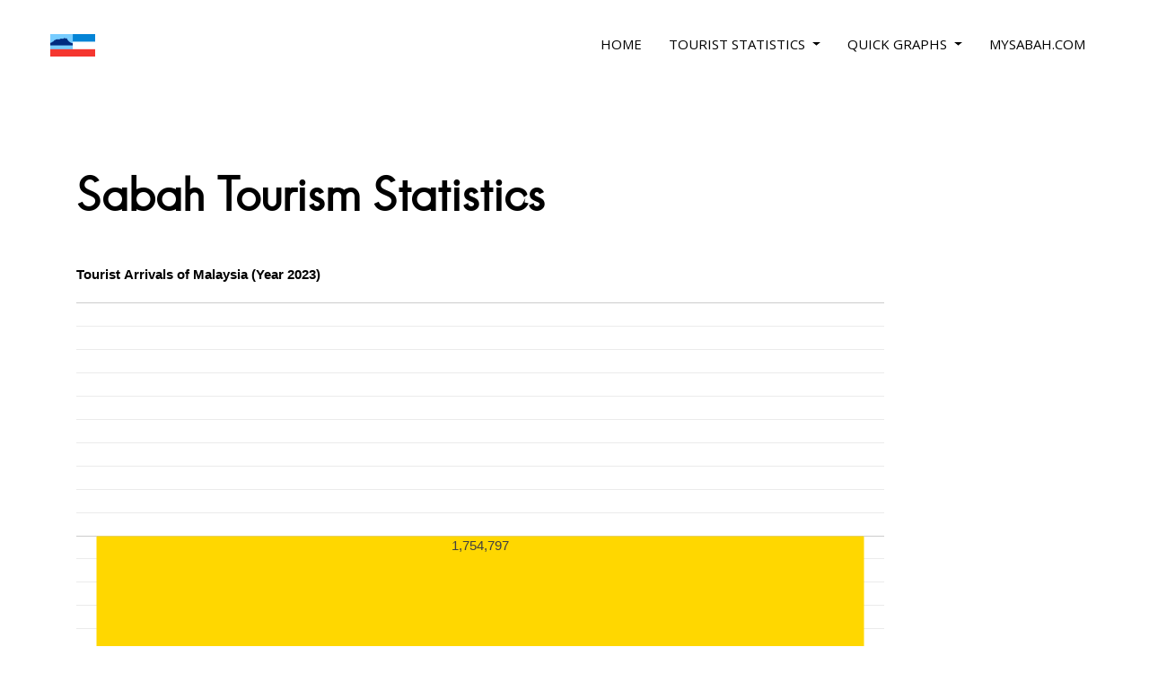

--- FILE ---
content_type: text/html; charset=UTF-8
request_url: https://mysabah.com/sabah-tourism-statistics/statistics-tourist-arrivals-sabah-by-country.php?country_id=14&start_year=2023&end_year=2023
body_size: 3654
content:
<!DOCTYPE html>
<html lang="zxx">

<head>
<!-- Global site tag (gtag.js) - Google Analytics -->
<script async src="https://www.googletagmanager.com/gtag/js?id=UA-44784528-2"></script>
<script>
  window.dataLayer = window.dataLayer || [];
  function gtag(){dataLayer.push(arguments);}
  gtag('js', new Date());

  gtag('config', 'UA-44784528-2');
</script>
<script data-ad-client="ca-pub-4317762509356545" async src="https://pagead2.googlesyndication.com/pagead/js/adsbygoogle.js"></script>
  <meta charset="utf-8">
  <title>Sabah Tourism Statistics: Tourist Arrivals by Country</title>

  <!-- mobile responsive meta -->
  <meta name="viewport" content="width=device-width, initial-scale=1">
  <meta name="viewport" content="width=device-width, initial-scale=1, maximum-scale=1">

  <!-- ** Plugins Needed for the Project ** -->
  <!-- Bootstrap -->
  <link rel="stylesheet" href="plugins/bootstrap/bootstrap.min.css">
  <!-- slick slider -->
  <link rel="stylesheet" href="plugins/slick/slick.css">
  <!-- themefy-icon -->
  <link rel="stylesheet" href="plugins/themify-icons/themify-icons.css">

  <!-- Main Stylesheet -->
  <link href="css/style.css" rel="stylesheet">

  <!--Favicon-->
  <link rel="shortcut icon" href="images/favicon.ico" type="image/x-icon">
  <link rel="icon" href="images/favicon.ico" type="image/x-icon">


<!-- BEGIN -->
<script type="text/javascript" src="https://www.gstatic.com/charts/loader.js"></script>
  <script type="text/javascript">
    google.charts.load("current", {packages:['corechart']});
    google.charts.setOnLoadCallback(drawChart);
    function drawChart() {
	var data = google.visualization.arrayToDataTable([
        ["Year", "No. of Tourist Arrivals", { role: "style" } ],
	  
	 ['2023', 1754797, 'gold'] 
	]);

	var view = new google.visualization.DataView(data);
	view.setColumns([0, 1,
			 { calc: "stringify",
			   sourceColumn: 1,
			   type: "string",
			   role: "annotation" },
			 2]);
  
	var options = {
	  title: "Tourist Arrivals of Malaysia (Year 2023)",
	  // width: 800,
	  // height: 600,
	  is3D: true,
	  vAxis: {format:'0'},
	  bar: {groupWidth: "95%"},
	  legend: { position: "none" },
	  chartArea: {'width': '100%', 'height': '80%'}
	};
	var chart = new google.visualization.ColumnChart(document.getElementById("columnchart_values"));
	chart.draw(view, options);
  }
  </script>
  <!-- END -->
  
  
</head>
<body>
  <!-- preloader -->
  <div class="preloader">
    <div class="loader">
      <span class="dot"></span>
      <div class="dots">
        <span></span>
        <span></span>
        <span></span>
      </div>
    </div>
  </div>
  <!-- /preloader -->

<header class="navigation">
  <nav class="navbar navbar-expand-lg navbar-light">
    <a class="navbar-brand" href="/sabah-tourism-statistics/"><img class="img-fluid" src="images/logo.png" alt="parsa"></a>
    <button class="navbar-toggler border-0" type="button" data-toggle="collapse" data-target="#navogation"
      aria-controls="navogation" aria-expanded="false" aria-label="Toggle navigation">
      <span class="navbar-toggler-icon"></span>
    </button>

    <div class="collapse navbar-collapse text-center" id="navogation">
      <ul class="navbar-nav ml-auto">
        <li class="nav-item dropdown">
          <a class="nav-link text-uppercase text-dark" href="/sabah-tourism-statistics/">
            Home
          </a>
        <li class="nav-item dropdown">
          <a class="nav-link text-uppercase text-dark dropdown-toggle" href="#" id="navbarDropdown"
            role="button" data-toggle="dropdown" aria-haspopup="true" aria-expanded="false">
            Tourist Statistics
          </a>
          <div class="dropdown-menu" aria-labelledby="navbarDropdown">
            <a class="dropdown-item" href="statistics-tourist-arrivals-sabah-by-years.php">Arrivals by Years</a>
            <a class="dropdown-item" href="statistics-tourist-arrivals-sabah-by-months.php">Arrivals by Months</a>
            <a class="dropdown-item" href="statistics-tourist-arrivals-sabah-by-country.php">Arrivals by Country</a>
            <a class="dropdown-item" href="statistics-tourist-arrivals-top-countries.php">Top 10 Countries</a>
          </div>
        </li>
        <li class="nav-item dropdown">
          <a class="nav-link text-uppercase text-dark dropdown-toggle" href="#" id="navbarDropdown"
            role="button" data-toggle="dropdown" aria-haspopup="true" aria-expanded="false">
            Quick Graphs
          </a>
          <div class="dropdown-menu" aria-labelledby="navbarDropdown">
            <a class="dropdown-item" href="statistics-tourist-arrivals-sabah-by-years.php?start_year=2025&end_year=2025">Tourist Arrivals 2025 (until Oct)</a>
            <a class="dropdown-item" href="statistics-tourist-arrivals-sabah-by-years.php?start_year=2022&end_year=2024">Tourist Arrivals (2022-2024)</a>
            <a class="dropdown-item" href="statistics-tourist-arrivals-sabah-by-years.php?start_year=2013&end_year=2025">Tourist Arrivals (since 2013)</a>
            <a class="dropdown-item" href="statistics-tourist-arrivals-sabah-by-country.php?country_id=14&start_year=2025&end_year=2025">Domestic Arrivals 2025 (until Oct)</a>
            <a class="dropdown-item" href="statistics-tourist-arrivals-sabah-by-country.php?country_id=5&start_year=2025&end_year=2025">China Tourist Arrivals 2025 (until Oct)</a>
            <a class="dropdown-item" href="statistics-tourist-arrivals-sabah-by-country.php?country_id=5&start_year=2022&end_year=2024">China Tourist Arrivals (2022-2024)</a>
            <a class="dropdown-item" href="statistics-tourist-arrivals-sabah-by-country.php?country_id=25&start_year=2022&end_year=2024">South Korea Arrivals (2022-2024)</a>
            <a class="dropdown-item" href="statistics-tourist-arrivals-sabah-by-months.php?country_id=0&start_year=0">Peak Months of ALL Tourists</a>            
            <a class="dropdown-item" href="statistics-tourist-arrivals-sabah-by-months.php?country_id=14&start_year=0">Peak Months of Malaysians</a>
            <a class="dropdown-item" href="statistics-tourist-arrivals-sabah-by-months.php?country_id=5&start_year=2024">Peak Months of China (2024)</a>
            <a class="dropdown-item" href="statistics-tourist-arrivals-sabah-by-months.php?country_id=25&start_year=2024">Peak Months of Korean (2024)</a>
            <a class="dropdown-item" href="statistics-tourist-arrivals-top-countries.php?start_year=2025">Top 10 Countries 2025 (until Oct)</a>
            <a class="dropdown-item" href="statistics-tourist-arrivals-top-countries.php?start_year=2024">Top 10 Countries (2024)</a>
            <a class="dropdown-item" href="statistics-tourist-arrivals-top-countries.php?start_year=0">Top 10 Countries (since 2013)</a>
          

          </div>
        </li>

        <li class="nav-item">
          <a class="nav-link text-uppercase text-dark" href="https://mysabah.com">MySabah.com</a>
        </li>
      </ul>
    </div>
  </nav>
</header>
<section class="section">
  <div class="container">
    <div class="row">
      <div class="col-lg-12">
        <h2 class="mb-4">Sabah Tourism Statistics</h2>
	
    <div id="columnchart_values" style="width: 900px; height: 650px;"></div>
    <h4 class="mb-4">Select your Graph Setting:</h4>
	<h5>View by Country:</h5>
  <form method="get" action="statistics-tourist-arrivals-sabah-by-country.php">
	<select name="country_id">
	<option value="1">Australia</option>
<option value="2">Belgium & Luxembourg</option>
<option value="3">Brunei</option>
<option value="4">Canada</option>
<option value="5">China</option>
<option value="6">Denmark</option>
<option value="7">Finland</option>
<option value="8">France</option>
<option value="9">Germany</option>
<option value="40">Hungary</option>
<option value="10">India</option>
<option value="11">Indonesia</option>
<option value="34">Iran</option>
<option value="12">Italy</option>
<option value="13">Japan</option>
<option value="38">Jordan</option>
<option value="14">Malaysia</option>
<option value="15">Middle East</option>
<option value="43">Middle East (Others)</option>
<option value="16">Netherlands</option>
<option value="17">New Zealand</option>
<option value="18">Norway</option>
<option value="37">Oman</option>
<option value="19">OTHERS</option>
<option value="20">Others (Europe)</option>
<option value="21">Pakistan</option>
<option value="22">Philippines</option>
<option value="36">Qatar</option>
<option value="23">Russia</option>
<option value="35">Saudi Arabia</option>
<option value="24">Singapore</option>
<option value="25">South Korea</option>
<option value="41">Spain</option>
<option value="26">Sweden</option>
<option value="27">Switzerland</option>
<option value="28">Taiwan</option>
<option value="29">Thailand</option>
<option value="42">Turkey</option>
<option value="30">U.S.A</option>
<option value="39">UAE</option>
<option value="31">UK & Ireland</option>
<option value="33">Uzbekistan</option>
<option value="32">Vietnam</option>
	</select>
	From <select name="start_year">
	<option value="2013">2013</option>
<option value="2014">2014</option>
<option value="2015">2015</option>
<option value="2016">2016</option>
<option value="2017">2017</option>
<option value="2018">2018</option>
<option value="2019">2019</option>
<option value="2020">2020</option>
<option value="2021">2021</option>
<option value="2022">2022</option>
<option value="2023">2023</option>
<option value="2024">2024</option>
<option value="2025">2025</option>
	</select>
	to <select name="end_year">
	<option value="2013">2013</option>
<option value="2014">2014</option>
<option value="2015">2015</option>
<option value="2016">2016</option>
<option value="2017">2017</option>
<option value="2018">2018</option>
<option value="2019">2019</option>
<option value="2020">2020</option>
<option value="2021">2021</option>
<option value="2022">2022</option>
<option value="2023">2023</option>
<option value="2024">2024</option>
<option value="2025" selected="selected">2025</option>
	</select>
	<input type="submit" value="View Graph">
  </form>
  
  
	<h5>View by Region:</h5>
		<form method="get" action="statistics-tourist-arrivals-sabah-by-region.php" target="_blank">
			<select name="region_id">
			<option value="0">Domestic (Malaysians)</option>
<option value="1">International</option>
<option value="2">Asia</option>
<option value="3">Asia (exclude Malaysia)</option>
<option value="4">ASEAN / Southeast Asia</option>
<option value="5">ASEAN / Southeast Asia (exclude Malaysia)</option>
<option value="6">Europe</option>
<option value="7">North America</option>
<option value="8">Australia & New Zealand</option>
			</select>
			From <select name="start_year">
			<option value="2013">2013</option>
<option value="2014">2014</option>
<option value="2015">2015</option>
<option value="2016">2016</option>
<option value="2017">2017</option>
<option value="2018">2018</option>
<option value="2019">2019</option>
<option value="2020">2020</option>
<option value="2021">2021</option>
<option value="2022">2022</option>
<option value="2023">2023</option>
<option value="2024">2024</option>
<option value="2025">2025</option>
			</select>
			to <select name="end_year">
			<option value="2013">2013</option>
<option value="2014">2014</option>
<option value="2015">2015</option>
<option value="2016">2016</option>
<option value="2017">2017</option>
<option value="2018">2018</option>
<option value="2019">2019</option>
<option value="2020">2020</option>
<option value="2021">2021</option>
<option value="2022">2022</option>
<option value="2023">2023</option>
<option value="2024">2024</option>
<option value="2025" selected="selected">2025</option>
			</select>
			<input type="submit" value="View Graph">
		  </form>		
  
    <br /><br />
    	
      </div>
    </div>
  </div>
</section>

<footer class="bg-secondary">
  <div class="section">
    <div class="container">
      <div class="row">
        <div class="col-md-3 col-sm-6 mb-4 mb-md-0">
          <a href="/sabah-tourism-statistics/"><img src="images/logo.png" alt="persa" class="img-fluid"></a>
        </div>
        <div class="col-md-3 col-sm-6 mb-4 mb-md-0">
          <h6>Data Source</h6>
          <ul class="list-unstyled">
            <li class="font-secondary text-dark">The data is available in the <a href="//www.sabahtourism.com/statistics/" target="_blank">statistics page</a> of Sabah Tourism Board (STB),
	    which is accessible by public. The report is prepared by Research Division of STB with data sourced from MASB, Sabah / Immigration Department, and Sabah / Respectives Airlines.
	    </li>
          </ul>
        </div>
        <div class="col-md-3 col-sm-6 mb-4 mb-md-0">
          <h6>Developer</h6>
          <ul class="list-unstyled">
            <li class="font-secondary text-dark">A personal project and FREE service by <a href="https://mysabah.com" target="_blank">MySabah.com</a>. This project website is not affiliated with Sabah Tourism Board.</li>
            <li class="font-secondary text-dark">E-mail: <a href="mailto:me@mysabah.com">me@mysabah.com</a></li>
          </ul>
        </div>
        <div class="col-md-3 col-sm-6 mb-4 mb-md-0">
          <h6>Disclaimer</h6>
	  <ul class="list-unstyled">
            <li class="font-secondary text-dark">I assume no responsibility or liability for any errors or mistakes in the statistics of this site. The information contained in this site is provided on an "as is" basis with no guarantees of completeness, accuracy, usefulness or timeliness.</li>
	  </ul>
        </div>
      </div>
    </div>
  </div>
  <div class="text-center pb-3">
    <p class="mb-0">Copyright &copy;<script>var CurrentYear = new Date().getFullYear()
    document.write(CurrentYear)</script> <a href="https://mysabah.com" target="_blank">MySabah.com</a></p>
  </div>
</footer>

<!-- jQuery -->
<script src="plugins/jQuery/jquery.min.js"></script>
<!-- Bootstrap JS -->
<script src="plugins/bootstrap/bootstrap.min.js"></script>
<!-- slick slider -->
<script src="plugins/slick/slick.min.js"></script>
<!-- masonry -->
<script src="plugins/masonry/masonry.js"></script>
<!-- instafeed -->
<script src="plugins/instafeed/instafeed.min.js"></script>
<!-- smooth scroll -->
<script src="plugins/smooth-scroll/smooth-scroll.js"></script>
<!-- headroom -->
<script src="plugins/headroom/headroom.js"></script>
<!-- reading time -->
<script src="plugins/reading-time/readingTime.min.js"></script>

<!-- Main Script -->
<script src="js/script.js"></script>

</body>
</html>

--- FILE ---
content_type: text/html; charset=utf-8
request_url: https://www.google.com/recaptcha/api2/aframe
body_size: 264
content:
<!DOCTYPE HTML><html><head><meta http-equiv="content-type" content="text/html; charset=UTF-8"></head><body><script nonce="fqyus90opVj0Irydo3LOig">/** Anti-fraud and anti-abuse applications only. See google.com/recaptcha */ try{var clients={'sodar':'https://pagead2.googlesyndication.com/pagead/sodar?'};window.addEventListener("message",function(a){try{if(a.source===window.parent){var b=JSON.parse(a.data);var c=clients[b['id']];if(c){var d=document.createElement('img');d.src=c+b['params']+'&rc='+(localStorage.getItem("rc::a")?sessionStorage.getItem("rc::b"):"");window.document.body.appendChild(d);sessionStorage.setItem("rc::e",parseInt(sessionStorage.getItem("rc::e")||0)+1);localStorage.setItem("rc::h",'1768950290706');}}}catch(b){}});window.parent.postMessage("_grecaptcha_ready", "*");}catch(b){}</script></body></html>

--- FILE ---
content_type: application/javascript
request_url: https://mysabah.com/sabah-tourism-statistics/plugins/headroom/headroom.js
body_size: 1752
content:
/*!
 * headroom.js v0.7.0 - Give your page some headroom. Hide your header until you need it
 * Copyright (c) 2014 Nick Williams - http://wicky.nillia.ms/headroom.js
 * License: MIT
 */

!function (a, b) { "use strict"; function c(a) { this.callback = a, this.ticking = !1 } function d(b) { return b && "undefined" != typeof a && (b === a || b.nodeType) } function e(a) { if (arguments.length <= 0) throw new Error("Missing arguments in extend function"); var b, c, f = a || {}; for (c = 1; c < arguments.length; c++) { var g = arguments[c] || {}; for (b in g) f[b] = "object" != typeof f[b] || d(f[b]) ? f[b] || g[b] : e(f[b], g[b]) } return f } function f(a) { return a === Object(a) ? a : { down: a, up: a } } function g(a, b) { b = e(b, g.options), this.lastKnownScrollY = 0, this.elem = a, this.debouncer = new c(this.update.bind(this)), this.tolerance = f(b.tolerance), this.classes = b.classes, this.offset = b.offset, this.scroller = b.scroller, this.initialised = !1, this.onPin = b.onPin, this.onUnpin = b.onUnpin, this.onTop = b.onTop, this.onNotTop = b.onNotTop } var h = { bind: !!function () { }.bind, classList: "classList" in b.documentElement, rAF: !!(a.requestAnimationFrame || a.webkitRequestAnimationFrame || a.mozRequestAnimationFrame) }; a.requestAnimationFrame = a.requestAnimationFrame || a.webkitRequestAnimationFrame || a.mozRequestAnimationFrame, c.prototype = { constructor: c, update: function () { this.callback && this.callback(), this.ticking = !1 }, requestTick: function () { this.ticking || (requestAnimationFrame(this.rafCallback || (this.rafCallback = this.update.bind(this))), this.ticking = !0) }, handleEvent: function () { this.requestTick() } }, g.prototype = { constructor: g, init: function () { return g.cutsTheMustard ? (this.elem.classList.add(this.classes.initial), setTimeout(this.attachEvent.bind(this), 100), this) : void 0 }, destroy: function () { var a = this.classes; this.initialised = !1, this.elem.classList.remove(a.unpinned, a.pinned, a.top, a.initial), this.scroller.removeEventListener("scroll", this.debouncer, !1) }, attachEvent: function () { this.initialised || (this.lastKnownScrollY = this.getScrollY(), this.initialised = !0, this.scroller.addEventListener("scroll", this.debouncer, !1), this.debouncer.handleEvent()) }, unpin: function () { var a = this.elem.classList, b = this.classes; (a.contains(b.pinned) || !a.contains(b.unpinned)) && (a.add(b.unpinned), a.remove(b.pinned), this.onUnpin && this.onUnpin.call(this)) }, pin: function () { var a = this.elem.classList, b = this.classes; a.contains(b.unpinned) && (a.remove(b.unpinned), a.add(b.pinned), this.onPin && this.onPin.call(this)) }, top: function () { var a = this.elem.classList, b = this.classes; a.contains(b.top) || (a.add(b.top), a.remove(b.notTop), this.onTop && this.onTop.call(this)) }, notTop: function () { var a = this.elem.classList, b = this.classes; a.contains(b.notTop) || (a.add(b.notTop), a.remove(b.top), this.onNotTop && this.onNotTop.call(this)) }, getScrollY: function () { return void 0 !== this.scroller.pageYOffset ? this.scroller.pageYOffset : void 0 !== this.scroller.scrollTop ? this.scroller.scrollTop : (b.documentElement || b.body.parentNode || b.body).scrollTop }, getViewportHeight: function () { return a.innerHeight || b.documentElement.clientHeight || b.body.clientHeight }, getDocumentHeight: function () { var a = b.body, c = b.documentElement; return Math.max(a.scrollHeight, c.scrollHeight, a.offsetHeight, c.offsetHeight, a.clientHeight, c.clientHeight) }, getElementHeight: function (a) { return Math.max(a.scrollHeight, a.offsetHeight, a.clientHeight) }, getScrollerHeight: function () { return this.scroller === a || this.scroller === b.body ? this.getDocumentHeight() : this.getElementHeight(this.scroller) }, isOutOfBounds: function (a) { var b = 0 > a, c = a + this.getViewportHeight() > this.getScrollerHeight(); return b || c }, toleranceExceeded: function (a, b) { return Math.abs(a - this.lastKnownScrollY) >= this.tolerance[b] }, shouldUnpin: function (a, b) { var c = a > this.lastKnownScrollY, d = a >= this.offset; return c && d && b }, shouldPin: function (a, b) { var c = a < this.lastKnownScrollY, d = a <= this.offset; return c && b || d }, update: function () { var a = this.getScrollY(), b = a > this.lastKnownScrollY ? "down" : "up", c = this.toleranceExceeded(a, b); this.isOutOfBounds(a) || (a <= this.offset ? this.top() : this.notTop(), this.shouldUnpin(a, c) ? this.unpin() : this.shouldPin(a, c) && this.pin(), this.lastKnownScrollY = a) } }, g.options = { tolerance: { up: 0, down: 0 }, offset: 0, scroller: a, classes: { pinned: "headroom--pinned", unpinned: "headroom--unpinned", top: "headroom--top", notTop: "headroom--not-top", initial: "headroom" } }, g.cutsTheMustard = "undefined" != typeof h && h.rAF && h.bind && h.classList, a.Headroom = g }(window, document);

/*!
 * headroom.js v0.7.0 - Give your page some headroom. Hide your header until you need it
 * Copyright (c) 2014 Nick Williams - http://wicky.nillia.ms/headroom.js
 * License: MIT
 */

!function (a) { a && (a.fn.headroom = function (b) { return this.each(function () { var c = a(this), d = c.data("headroom"), e = "object" == typeof b && b; e = a.extend(!0, {}, Headroom.options, e), d || (d = new Headroom(this, e), d.init(), c.data("headroom", d)), "string" == typeof b && d[b]() }) }, a("[data-headroom]").each(function () { var b = a(this); b.headroom(b.data()) })) }(window.Zepto || window.jQuery);

--- FILE ---
content_type: application/javascript
request_url: https://mysabah.com/sabah-tourism-statistics/js/script.js
body_size: 922
content:
(function ($) {
  'use strict';

  // Preloader js    
  $(window).on('load', function () {
    $('.preloader').fadeOut(700);
  });

  // headroom js
  $('.navigation').headroom();

  // Background-images
  $('[data-background]').each(function () {
    $(this).css({
      'background-image': 'url(' + $(this).data('background') + ')'
    });
  });

  $('.featured-post-slider').slick({
    dots: false,
    speed: 300,
    autoplay: true,
    arrows: false,
    slidesToShow: 4,
    slidesToScroll: 1,
    responsive: [{
        breakpoint: 1024,
        settings: {
          slidesToShow: 4
        }
      },
      {
        breakpoint: 600,
        settings: {
          slidesToShow: 3
        }
      },
      {
        breakpoint: 480,
        settings: {
          slidesToShow: 2
        }
      }
    ]
  });

  // Masonry
  $(document).ready(function () {
    $('.masonry-container').masonry({
      itemSelector: '.masonry-container > div',
      columnWidth: 1
    });
  });


  // instafeed
  if (($('#instafeed').length) !== 0) {
    var userId = $('#instafeed').attr('data-userId');
    var accessToken = $('#instafeed').attr('data-accessToken');
    var userFeed = new Instafeed({
      get: 'user',
      userId: userId,
      resolution: 'low_resolution',
      accessToken: accessToken,
      template: '<div class="instagram-post"><img class="img-fluid w-100" src="{{image}}" alt="instagram-image"><ul class="list-inline text-center"><li class="list-inline-item"><a href="{{link}}" target="_blank" class="text-white"><i class="ti-heart mr-2"></i>{{likes}}</a></li><li class="list-inline-item"><a href="{{link}}" target="_blank" class="text-white"><i class="ti-comments mr-2"></i>{{comments}}</a></li></ul></div>'
    });
    userFeed.run();
  }

  setTimeout(function () {
    $('.instagram-slider').slick({
      dots: false,
      speed: 300,
      autoplay: true,
      arrows: false,
      slidesToShow: 6,
      slidesToScroll: 1,
      responsive: [{
          breakpoint: 1024,
          settings: {
            slidesToShow: 4
          }
        },
        {
          breakpoint: 600,
          settings: {
            slidesToShow: 3
          }
        },
        {
          breakpoint: 480,
          settings: {
            slidesToShow: 2
          }
        }
      ]
    });
  }, 2000);

  // article reading time
  $('article').each(function () {

    let _this = $(this);

    _this.readingTime({
      readingTimeTarget: _this.find('.eta'),
      remotePath: _this.attr('data-file'),
      remoteTarget: _this.attr('data-target')
    });
  });


})(jQuery);